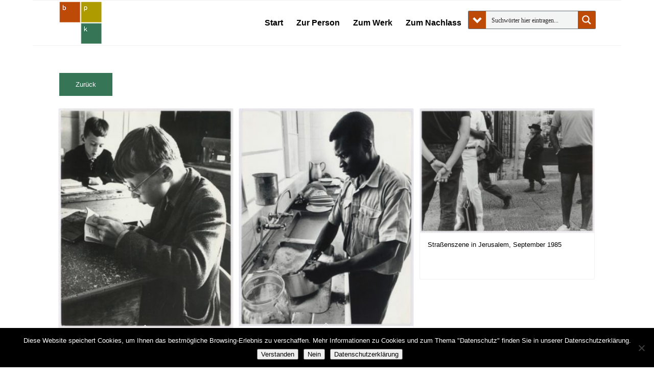

--- FILE ---
content_type: application/javascript
request_url: https://bpk-archive.de/tuellmann/wp-content/cache/autoptimize/js/autoptimize_single_5b74fb20ae508ef9f358752cfbe659e4.js?ver=7.1.3
body_size: 380
content:
(function($)
{"use strict";$.fn.aviaIconCircles=function(options)
{return this.each(function()
{var container=$(this),logos=container.find('.avia-icon-circles-icon'),logoText=container.find('.avia-icon-circles-icon-text');container.on('avia_start_animation',function()
{if(container.hasClass('avia_animation_finished'))
{return;}
container.addClass('avia_start_animation');setTimeout(function()
{container.addClass('avia_animation_finished');if(container.hasClass('avia-active-icon'))
{setTimeout(function()
{var firstLogo=logos.filter('.av-first-active');if(firstLogo.length&&!logos.filter('.active').length)
{firstLogo.addClass('active');firstLogo.next().addClass('active');container.addClass('active-container');}},800);}},2000);logos.on('mouseenter',function()
{logos.removeClass('active');logoText.removeClass('active');var logo=$(this).addClass('active');logo.next().addClass('active');container.addClass('active-container');});container.on('mouseleave',function()
{logos.removeClass('active');logoText.removeClass('active');container.removeClass('active-container');});});});};}(jQuery));